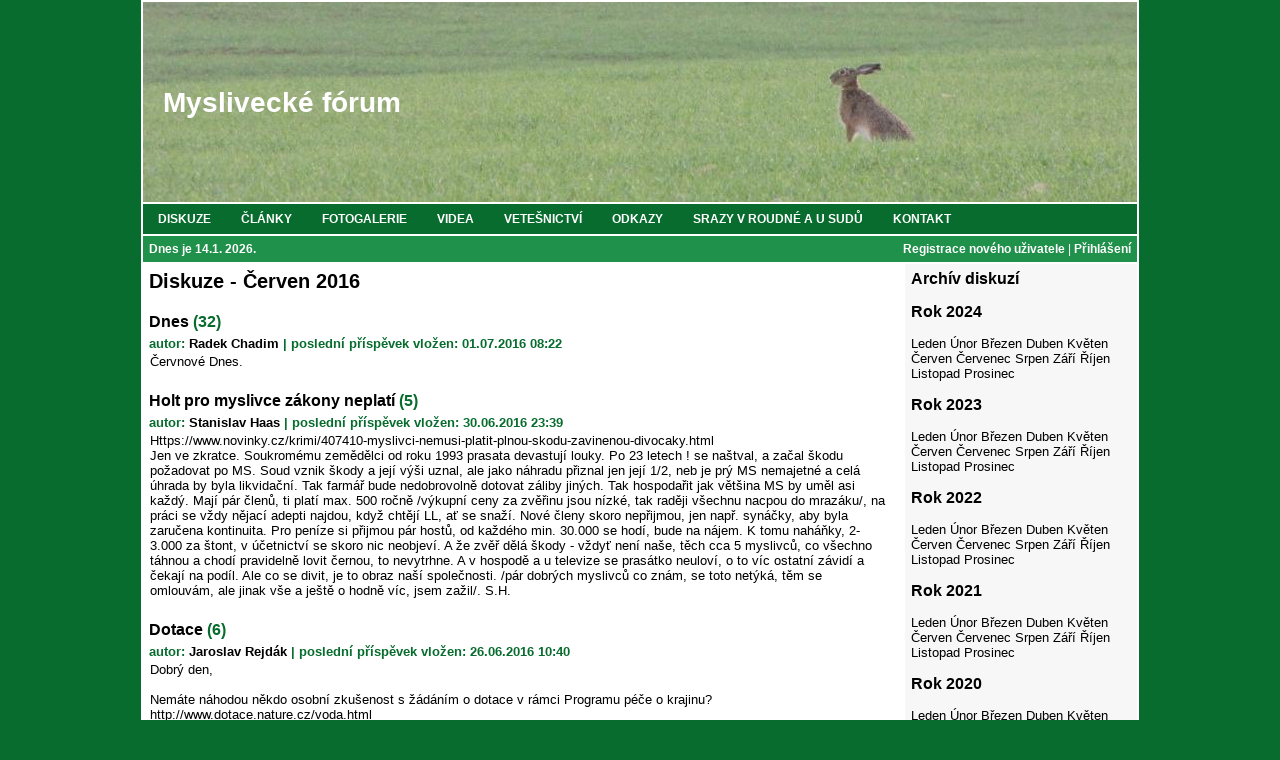

--- FILE ---
content_type: text/html; charset=UTF-8
request_url: http://myslivecke-forum.cz/index.php?str=diskuze&rok=2016&mesic=6
body_size: 4296
content:

<!DOCTYPE HTML PUBLIC "-//W3C//DTD HTML 4.01 Transitional//EN" "http://www.w3.org/TR/html4/loose.dtd">
<html>

<head>
<meta http-equiv="Content-Type" content="text/html; charset=utf-8">
<meta http-equiv="Content-Script-Type" content="text/javascript">
<meta http-equiv="Content-Style-Type" content="text/css">
<meta name="keywords" content="Myslivecké fórum,myslivost">
<meta name="description" content="Myslivecké fórum">
<meta name="author" content="Radek Chadim">
<meta name="robots" content="index, follow">
<title>
Myslivecké fórum</title>
<!--
<link rel="shortcut icon" href="grafika/favicon.ico">
-->
<link rel="stylesheet" type="text/css"  href="styly.css">

<script type="text/javascript">
<!--
  function otevrit_okno(adresa){
    window.open(adresa,"_blank","directories=yes,toolbar=yes,location=yes,menubar=yes,resizable=yes,scrollbars=yes,status=yes,left=0,top=0,fullscreen");
  }

  function otevrit_okno_bez_list(adresa){
    window.open(adresa,"_blank","directories=no,toolbar=no,location=no,menubar=no,resizable=yes,scrollbars=yes,status=yes,left=0,top=0,fullscreen");
  }
-->
</script>

<script type="text/javascript">

  var _gaq = _gaq || [];
  _gaq.push(['_setAccount', 'UA-24321895-1']);
  _gaq.push(['_trackPageview']);

  (function() {
    var ga = document.createElement('script'); ga.type = 'text/javascript'; ga.async = true;
    ga.src = ('https:' == document.location.protocol ? 'https://ssl' : 'http://www') + '.google-analytics.com/ga.js';
    var s = document.getElementsByTagName('script')[0]; s.parentNode.insertBefore(ga, s);
  })();

</script>
</head>





<body>
<div id="wrapper">
<div id="header">
<h1><a href="/index.php">Myslivecké fórum</a></h1></div>

<div id="menu">
<ul class="menu">
<li><a href="/index.php?str=diskuze"><span>DISKUZE</span></a></li>
<li><a href="/index.php?str=clanky"><span>ČLÁNKY</span></a></li>
<li><a href="/index.php?str=fotogalerie"><span>FOTOGALERIE</span></a></li>
<li><a href="/index.php?str=videa"><span>VIDEA</span></a></li>
<li><a href="/index.php?str=vetesnictvi"><span>VETEŠNICTVÍ</span></a></li>
<li><a href="/index.php?str=odkazy"><span>ODKAZY</span></a></li>
<li><a href="/index.php?str=srazvroudne"><span>SRAZY V ROUDNÉ A U SUDŮ</span></a></li>
<li><a href="/index.php?str=kontakt"><span>KONTAKT</span></a></li>
</ul>
</div>

<div id="dayanduserinfo">
<div id="dayinfoo">
<a href="/index.php?str=kalendar">Dnes je 14.1. 2026.</a>&nbsp;</div>
<div id="userinfoo">
<a href="/index.php?str=registrace">Registrace nového uživatele</a>&nbsp;|&nbsp;<a href="/index.php?str=prihlaseni">Přihlášení</a></div>
</div>

<div id="content">
<div id="content-left">
<h2>Diskuze - Červen 2016</h2><br><h3><a href="/index.php?str=vypsanidiskuze&amp;id=1276">Dnes</a>&nbsp;(32)</h3><h4>autor: <a href="/index.php?str=infoouzivateli&amp;id=1">Radek Chadim</a>&nbsp;|&nbsp;poslední příspěvek vložen: 01.07.2016&nbsp;08:22</h4><div class="text-left"><p> Červnové Dnes.</p></div><br><h3><a href="/index.php?str=vypsanidiskuze&amp;id=1278">Holt pro myslivce zákony neplatí</a>&nbsp;(5)</h3><h4>autor: <a href="/index.php?str=infoouzivateli&amp;id=42">Stanislav Haas</a>&nbsp;|&nbsp;poslední příspěvek vložen: 30.06.2016&nbsp;23:39</h4><div class="text-left"><p> Https://www.novinky.cz/krimi/407410-myslivci-nemusi-platit-plnou-skodu-zavinenou-divocaky.html<br />
Jen ve zkratce. Soukromému zemědělci od roku 1993 prasata devastují louky. Po 23 letech ! se naštval, a začal škodu požadovat po MS. Soud vznik škody a její výši uznal, ale jako náhradu přiznal jen její 1/2, neb je prý MS nemajetné a celá úhrada by byla likvidační. Tak farmář bude nedobrovolně dotovat záliby jiných. Tak hospodařit jak většina MS by uměl asi každý. Mají pár členů, ti platí max. 500 ročně /výkupní ceny za zvěřinu jsou nízké, tak raději všechnu nacpou do mrazáku/, na práci se vždy nějací adepti najdou, když chtějí LL, ať se snaží. Nové členy skoro nepřijmou, jen např. synáčky, aby byla zaručena kontinuita. Pro peníze si přijmou pár hostů, od každého min. 30.000 se hodí, bude na nájem. K tomu naháňky, 2-3.000 za štont, v účetnictví se skoro nic neobjeví. A že zvěř dělá škody - vždyť není naše, těch cca 5 myslivců, co všechno táhnou a chodí pravidelně lovit černou, to nevytrhne. A v hospodě a u televize se prasátko neuloví, o to víc ostatní závidí a čekají na podíl. Ale co se divit, je to obraz naší společnosti. /pár dobrých myslivců co znám, se toto netýká, těm se omlouvám, ale jinak vše a ještě o hodně víc, jsem zažil/. S.H.</p></div><br><h3><a href="/index.php?str=vypsanidiskuze&amp;id=1277">Dotace</a>&nbsp;(6)</h3><h4>autor: <a href="/index.php?str=infoouzivateli&amp;id=24">Jaroslav Rejdák</a>&nbsp;|&nbsp;poslední příspěvek vložen: 26.06.2016&nbsp;10:40</h4><div class="text-left"><p> Dobrý den,<br />
<br />
Nemáte náhodou někdo osobní zkušenost s žádáním o dotace v rámci Programu péče o krajinu? http://www.dotace.nature.cz/voda.html</p></div><br><br><br></div>
<div id="content-right">
<h3>Archív diskuzí</h3>
<br>
<h3>Rok 2024</h3>
<br>
<a href="/index.php?str=diskuze&amp;rok=2024&amp;mesic=1">Leden</a>
<a href="/index.php?str=diskuze&amp;rok=2024&amp;mesic=2">Únor</a>
<a href="/index.php?str=diskuze&amp;rok=2024&amp;mesic=3">Březen</a>
<a href="/index.php?str=diskuze&amp;rok=2024&amp;mesic=4">Duben</a>
<a href="/index.php?str=diskuze&amp;rok=2024&amp;mesic=5">Květen</a>
<a href="/index.php?str=diskuze&amp;rok=2024&amp;mesic=6">Červen</a>
<a href="/index.php?str=diskuze&amp;rok=2024&amp;mesic=7">Červenec</a>
<a href="/index.php?str=diskuze&amp;rok=2024&amp;mesic=8">Srpen</a>
<a href="/index.php?str=diskuze&amp;rok=2024&amp;mesic=9">Září</a>
<a href="/index.php?str=diskuze&amp;rok=2024&amp;mesic=10">Říjen</a>
<a href="/index.php?str=diskuze&amp;rok=2024&amp;mesic=11">Listopad</a>
<a href="/index.php?str=diskuze&amp;rok=2024&amp;mesic=12">Prosinec</a>
<br>
<br>
<h3>Rok 2023</h3>
<br>
<a href="/index.php?str=diskuze&amp;rok=2023&amp;mesic=1">Leden</a>
<a href="/index.php?str=diskuze&amp;rok=2023&amp;mesic=2">Únor</a>
<a href="/index.php?str=diskuze&amp;rok=2023&amp;mesic=3">Březen</a>
<a href="/index.php?str=diskuze&amp;rok=2023&amp;mesic=4">Duben</a>
<a href="/index.php?str=diskuze&amp;rok=2023&amp;mesic=5">Květen</a>
<a href="/index.php?str=diskuze&amp;rok=2023&amp;mesic=6">Červen</a>
<a href="/index.php?str=diskuze&amp;rok=2023&amp;mesic=7">Červenec</a>
<a href="/index.php?str=diskuze&amp;rok=2023&amp;mesic=8">Srpen</a>
<a href="/index.php?str=diskuze&amp;rok=2023&amp;mesic=9">Září</a>
<a href="/index.php?str=diskuze&amp;rok=2023&amp;mesic=10">Říjen</a>
<a href="/index.php?str=diskuze&amp;rok=2023&amp;mesic=11">Listopad</a>
<a href="/index.php?str=diskuze&amp;rok=2023&amp;mesic=12">Prosinec</a>
<br>
<br>
<h3>Rok 2022</h3>
<br>
<a href="/index.php?str=diskuze&amp;rok=2022&amp;mesic=1">Leden</a>
<a href="/index.php?str=diskuze&amp;rok=2022&amp;mesic=2">Únor</a>
<a href="/index.php?str=diskuze&amp;rok=2022&amp;mesic=3">Březen</a>
<a href="/index.php?str=diskuze&amp;rok=2022&amp;mesic=4">Duben</a>
<a href="/index.php?str=diskuze&amp;rok=2022&amp;mesic=5">Květen</a>
<a href="/index.php?str=diskuze&amp;rok=2022&amp;mesic=6">Červen</a>
<a href="/index.php?str=diskuze&amp;rok=2022&amp;mesic=7">Červenec</a>
<a href="/index.php?str=diskuze&amp;rok=2022&amp;mesic=8">Srpen</a>
<a href="/index.php?str=diskuze&amp;rok=2022&amp;mesic=9">Září</a>
<a href="/index.php?str=diskuze&amp;rok=2022&amp;mesic=10">Říjen</a>
<a href="/index.php?str=diskuze&amp;rok=2022&amp;mesic=11">Listopad</a>
<a href="/index.php?str=diskuze&amp;rok=2022&amp;mesic=12">Prosinec</a>
<br>
<br>
<h3>Rok 2021</h3>
<br>
<a href="/index.php?str=diskuze&amp;rok=2021&amp;mesic=1">Leden</a>
<a href="/index.php?str=diskuze&amp;rok=2021&amp;mesic=2">Únor</a>
<a href="/index.php?str=diskuze&amp;rok=2021&amp;mesic=3">Březen</a>
<a href="/index.php?str=diskuze&amp;rok=2021&amp;mesic=4">Duben</a>
<a href="/index.php?str=diskuze&amp;rok=2021&amp;mesic=5">Květen</a>
<a href="/index.php?str=diskuze&amp;rok=2021&amp;mesic=6">Červen</a>
<a href="/index.php?str=diskuze&amp;rok=2021&amp;mesic=7">Červenec</a>
<a href="/index.php?str=diskuze&amp;rok=2021&amp;mesic=8">Srpen</a>
<a href="/index.php?str=diskuze&amp;rok=2021&amp;mesic=9">Září</a>
<a href="/index.php?str=diskuze&amp;rok=2021&amp;mesic=10">Říjen</a>
<a href="/index.php?str=diskuze&amp;rok=2021&amp;mesic=11">Listopad</a>
<a href="/index.php?str=diskuze&amp;rok=2021&amp;mesic=12">Prosinec</a>
<br>
<br>
<h3>Rok 2020</h3>
<br>
<a href="/index.php?str=diskuze&amp;rok=2020&amp;mesic=1">Leden</a>
<a href="/index.php?str=diskuze&amp;rok=2020&amp;mesic=2">Únor</a>
<a href="/index.php?str=diskuze&amp;rok=2020&amp;mesic=3">Březen</a>
<a href="/index.php?str=diskuze&amp;rok=2020&amp;mesic=4">Duben</a>
<a href="/index.php?str=diskuze&amp;rok=2020&amp;mesic=5">Květen</a>
<a href="/index.php?str=diskuze&amp;rok=2020&amp;mesic=6">Červen</a>
<a href="/index.php?str=diskuze&amp;rok=2020&amp;mesic=7">Červenec</a>
<a href="/index.php?str=diskuze&amp;rok=2020&amp;mesic=8">Srpen</a>
<a href="/index.php?str=diskuze&amp;rok=2020&amp;mesic=9">Září</a>
<a href="/index.php?str=diskuze&amp;rok=2020&amp;mesic=10">Říjen</a>
<a href="/index.php?str=diskuze&amp;rok=2020&amp;mesic=11">Listopad</a>
<a href="/index.php?str=diskuze&amp;rok=2020&amp;mesic=12">Prosinec</a>
<br>
<br>
<h3>Rok 2019</h3>
<br>
<a href="/index.php?str=diskuze&amp;rok=2019&amp;mesic=1">Leden</a>
<a href="/index.php?str=diskuze&amp;rok=2019&amp;mesic=2">Únor</a>
<a href="/index.php?str=diskuze&amp;rok=2019&amp;mesic=3">Březen</a>
<a href="/index.php?str=diskuze&amp;rok=2019&amp;mesic=4">Duben</a>
<a href="/index.php?str=diskuze&amp;rok=2019&amp;mesic=5">Květen</a>
<a href="/index.php?str=diskuze&amp;rok=2019&amp;mesic=6">Červen</a>
<a href="/index.php?str=diskuze&amp;rok=2019&amp;mesic=7">Červenec</a>
<a href="/index.php?str=diskuze&amp;rok=2019&amp;mesic=8">Srpen</a>
<a href="/index.php?str=diskuze&amp;rok=2019&amp;mesic=9">Září</a>
<a href="/index.php?str=diskuze&amp;rok=2019&amp;mesic=10">Říjen</a>
<a href="/index.php?str=diskuze&amp;rok=2019&amp;mesic=11">Listopad</a>
<a href="/index.php?str=diskuze&amp;rok=2019&amp;mesic=12">Prosinec</a>
<br>
<br>
<h3>Rok 2018</h3>
<br>
<a href="/index.php?str=diskuze&amp;rok=2018&amp;mesic=1">Leden</a>
<a href="/index.php?str=diskuze&amp;rok=2018&amp;mesic=2">Únor</a>
<a href="/index.php?str=diskuze&amp;rok=2018&amp;mesic=3">Březen</a>
<a href="/index.php?str=diskuze&amp;rok=2018&amp;mesic=4">Duben</a>
<a href="/index.php?str=diskuze&amp;rok=2018&amp;mesic=5">Květen</a>
<a href="/index.php?str=diskuze&amp;rok=2018&amp;mesic=6">Červen</a>
<a href="/index.php?str=diskuze&amp;rok=2018&amp;mesic=7">Červenec</a>
<a href="/index.php?str=diskuze&amp;rok=2018&amp;mesic=8">Srpen</a>
<a href="/index.php?str=diskuze&amp;rok=2018&amp;mesic=9">Září</a>
<a href="/index.php?str=diskuze&amp;rok=2018&amp;mesic=10">Říjen</a>
<a href="/index.php?str=diskuze&amp;rok=2018&amp;mesic=11">Listopad</a>
<a href="/index.php?str=diskuze&amp;rok=2018&amp;mesic=12">Prosinec</a>
<br>
<br>
<h3>Rok 2017</h3>
<br>
<a href="/index.php?str=diskuze&amp;rok=2017&amp;mesic=1">Leden</a>
<a href="/index.php?str=diskuze&amp;rok=2017&amp;mesic=2">Únor</a>
<a href="/index.php?str=diskuze&amp;rok=2017&amp;mesic=3">Březen</a>
<a href="/index.php?str=diskuze&amp;rok=2017&amp;mesic=4">Duben</a>
<a href="/index.php?str=diskuze&amp;rok=2017&amp;mesic=5">Květen</a>
<a href="/index.php?str=diskuze&amp;rok=2017&amp;mesic=6">Červen</a>
<a href="/index.php?str=diskuze&amp;rok=2017&amp;mesic=7">Červenec</a>
<a href="/index.php?str=diskuze&amp;rok=2017&amp;mesic=8">Srpen</a>
<a href="/index.php?str=diskuze&amp;rok=2017&amp;mesic=9">Září</a>
<a href="/index.php?str=diskuze&amp;rok=2017&amp;mesic=10">Říjen</a>
<a href="/index.php?str=diskuze&amp;rok=2017&amp;mesic=11">Listopad</a>
<a href="/index.php?str=diskuze&amp;rok=2017&amp;mesic=12">Prosinec</a>
<br>
<br>
<h3>Rok 2016</h3>
<br>
<a href="/index.php?str=diskuze&amp;rok=2016&amp;mesic=1">Leden</a>
<a href="/index.php?str=diskuze&amp;rok=2016&amp;mesic=2">Únor</a>
<a href="/index.php?str=diskuze&amp;rok=2016&amp;mesic=3">Březen</a>
<a href="/index.php?str=diskuze&amp;rok=2016&amp;mesic=4">Duben</a>
<a href="/index.php?str=diskuze&amp;rok=2016&amp;mesic=5">Květen</a>
<a href="/index.php?str=diskuze&amp;rok=2016&amp;mesic=6">Červen</a>
<a href="/index.php?str=diskuze&amp;rok=2016&amp;mesic=7">Červenec</a>
<a href="/index.php?str=diskuze&amp;rok=2016&amp;mesic=8">Srpen</a>
<a href="/index.php?str=diskuze&amp;rok=2016&amp;mesic=9">Září</a>
<a href="/index.php?str=diskuze&amp;rok=2016&amp;mesic=10">Říjen</a>
<a href="/index.php?str=diskuze&amp;rok=2016&amp;mesic=11">Listopad</a>
<a href="/index.php?str=diskuze&amp;rok=2016&amp;mesic=12">Prosinec</a>
<br>
<br>
<h3>Rok 2015</h3>
<br>
<a href="/index.php?str=diskuze&amp;rok=2015&amp;mesic=1">Leden</a>
<a href="/index.php?str=diskuze&amp;rok=2015&amp;mesic=2">Únor</a>
<a href="/index.php?str=diskuze&amp;rok=2015&amp;mesic=3">Březen</a>
<a href="/index.php?str=diskuze&amp;rok=2015&amp;mesic=4">Duben</a>
<a href="/index.php?str=diskuze&amp;rok=2015&amp;mesic=5">Květen</a>
<a href="/index.php?str=diskuze&amp;rok=2015&amp;mesic=6">Červen</a>
<a href="/index.php?str=diskuze&amp;rok=2015&amp;mesic=7">Červenec</a>
<a href="/index.php?str=diskuze&amp;rok=2015&amp;mesic=8">Srpen</a>
<a href="/index.php?str=diskuze&amp;rok=2015&amp;mesic=9">Září</a>
<a href="/index.php?str=diskuze&amp;rok=2015&amp;mesic=10">Říjen</a>
<a href="/index.php?str=diskuze&amp;rok=2015&amp;mesic=11">Listopad</a>
<a href="/index.php?str=diskuze&amp;rok=2015&amp;mesic=12">Prosinec</a>
<br>
<br>
<h3>Rok 2014</h3>
<br>
<a href="/index.php?str=diskuze&amp;rok=2014&amp;mesic=1">Leden</a>
<a href="/index.php?str=diskuze&amp;rok=2014&amp;mesic=2">Únor</a>
<a href="/index.php?str=diskuze&amp;rok=2014&amp;mesic=3">Březen</a>
<a href="/index.php?str=diskuze&amp;rok=2014&amp;mesic=4">Duben</a>
<a href="/index.php?str=diskuze&amp;rok=2014&amp;mesic=5">Květen</a>
<a href="/index.php?str=diskuze&amp;rok=2014&amp;mesic=6">Červen</a>
<a href="/index.php?str=diskuze&amp;rok=2014&amp;mesic=7">Červenec</a>
<a href="/index.php?str=diskuze&amp;rok=2014&amp;mesic=8">Srpen</a>
<a href="/index.php?str=diskuze&amp;rok=2014&amp;mesic=9">Září</a>
<a href="/index.php?str=diskuze&amp;rok=2014&amp;mesic=10">Říjen</a>
<a href="/index.php?str=diskuze&amp;rok=2014&amp;mesic=11">Listopad</a>
<a href="/index.php?str=diskuze&amp;rok=2014&amp;mesic=12">Prosinec</a>
<br>
<br>
<h3>Rok 2013</h3>
<br>
<a href="/index.php?str=diskuze&amp;rok=2013&amp;mesic=1">Leden</a>
<a href="/index.php?str=diskuze&amp;rok=2013&amp;mesic=2">Únor</a>
<a href="/index.php?str=diskuze&amp;rok=2013&amp;mesic=3">Březen</a>
<a href="/index.php?str=diskuze&amp;rok=2013&amp;mesic=4">Duben</a>
<a href="/index.php?str=diskuze&amp;rok=2013&amp;mesic=5">Květen</a>
<a href="/index.php?str=diskuze&amp;rok=2013&amp;mesic=6">Červen</a>
<a href="/index.php?str=diskuze&amp;rok=2013&amp;mesic=7">Červenec</a>
<a href="/index.php?str=diskuze&amp;rok=2013&amp;mesic=8">Srpen</a>
<a href="/index.php?str=diskuze&amp;rok=2013&amp;mesic=9">Září</a>
<a href="/index.php?str=diskuze&amp;rok=2013&amp;mesic=10">Říjen</a>
<a href="/index.php?str=diskuze&amp;rok=2013&amp;mesic=11">Listopad</a>
<a href="/index.php?str=diskuze&amp;rok=2013&amp;mesic=12">Prosinec</a>
<br>
<br>
<h3>Rok 2012</h3>
<br>
<a href="/index.php?str=diskuze&amp;rok=2012&amp;mesic=1">Leden</a>
<a href="/index.php?str=diskuze&amp;rok=2012&amp;mesic=2">Únor</a>
<a href="/index.php?str=diskuze&amp;rok=2012&amp;mesic=3">Březen</a>
<a href="/index.php?str=diskuze&amp;rok=2012&amp;mesic=4">Duben</a>
<a href="/index.php?str=diskuze&amp;rok=2012&amp;mesic=5">Květen</a>
<a href="/index.php?str=diskuze&amp;rok=2012&amp;mesic=6">Červen</a>
<a href="/index.php?str=diskuze&amp;rok=2012&amp;mesic=7">Červenec</a>
<a href="/index.php?str=diskuze&amp;rok=2012&amp;mesic=8">Srpen</a>
<a href="/index.php?str=diskuze&amp;rok=2012&amp;mesic=9">Září</a>
<a href="/index.php?str=diskuze&amp;rok=2012&amp;mesic=10">Říjen</a>
<a href="/index.php?str=diskuze&amp;rok=2012&amp;mesic=11">Listopad</a>
<a href="/index.php?str=diskuze&amp;rok=2012&amp;mesic=12">Prosinec</a>
<br>
<br>
<h3>Rok 2011</h3>
<br>
<a href="/index.php?str=diskuze&amp;rok=2011&amp;mesic=1">Leden</a>
<a href="/index.php?str=diskuze&amp;rok=2011&amp;mesic=2">Únor</a>
<a href="/index.php?str=diskuze&amp;rok=2011&amp;mesic=3">Březen</a>
<a href="/index.php?str=diskuze&amp;rok=2011&amp;mesic=4">Duben</a>
<a href="/index.php?str=diskuze&amp;rok=2011&amp;mesic=5">Květen</a>
<a href="/index.php?str=diskuze&amp;rok=2011&amp;mesic=6">Červen</a>
<a href="/index.php?str=diskuze&amp;rok=2011&amp;mesic=7">Červenec</a>
<a href="/index.php?str=diskuze&amp;rok=2011&amp;mesic=8">Srpen</a>
<a href="/index.php?str=diskuze&amp;rok=2011&amp;mesic=9">Září</a>
<a href="/index.php?str=diskuze&amp;rok=2011&amp;mesic=10">Říjen</a>
<a href="/index.php?str=diskuze&amp;rok=2011&amp;mesic=11">Listopad</a>
<a href="/index.php?str=diskuze&amp;rok=2011&amp;mesic=12">Prosinec</a>
<br>
<br>
<h3>Rok 2010</h3>
<a href="/index.php?str=diskuze&amp;rok=2010&amp;mesic=12">Prosinec</a>
<br>
<br>
<h3>Kategorie diskuzí</h3>
<br>
<a href="/index.php?str=diskuzekategorie&amp;kat=1">Chov zvěře</a><br>
<a href="/index.php?str=diskuzekategorie&amp;kat=2">Lovectví</a><br>
<a href="/index.php?str=diskuzekategorie&amp;kat=3">Kynologie</a><br>
<a href="/index.php?str=diskuzekategorie&amp;kat=4">Zbraně a střelivo</a><br>
<a href="/index.php?str=diskuzekategorie&amp;kat=5">Oděvy, boty a další vybavení</a><br>
<a href="/index.php?str=diskuzekategorie&amp;kat=6">Zákony a legislativa</a><br>
<a href="/index.php?str=diskuzekategorie&amp;kat=7">Myslivecké zvyky a tradice</a><br>
<a href="/index.php?str=diskuzekategorie&amp;kat=8">Myslivost na internetu</a><br>
<a href="/index.php?str=diskuzekategorie&amp;kat=9">Naše fórum</a><br>
<a href="/index.php?str=diskuzekategorie&amp;kat=10">Ostatní</a><br>
<br>
<div class="box">
<h3>Poslední články</h3>
<div class="content-right-title">
<a href="/index.php?str=clanek&amp;id=1091">Víkend v lese</a></div>
<div class="content-right-text">
<a href="/index.php?str=infoouzivateli&amp;id=159">Tomáš ČENĚK</a> 04.07.2023&nbsp;23:21 (9125,0)</div>
<div class="content-right-title">
<a href="/index.php?str=clanek&amp;id=1090">Obhajoba struktury 75-20-5...</a></div>
<div class="content-right-text">
<a href="/index.php?str=infoouzivateli&amp;id=7685">Dobrunka</a> 27.01.2023&nbsp;09:18 (9602,3)</div>
<div class="content-right-title">
<a href="/index.php?str=clanek&amp;id=1089">Můj první jelen</a></div>
<div class="content-right-text">
<a href="/index.php?str=infoouzivateli&amp;id=35">Petr Havlín</a> 02.10.2022&nbsp;16:51 (9641,2)</div>
</div>
<br>
<div class="box">
<h3>Poslední vložené foto</h3>
<div class="content-right-title">
<a href="/index.php?str=fotografie&amp;id=16115">Letošní 5.a 6.</a></div>
<div class="content-right-text">
<a href="/index.php?str=infoouzivateli&amp;id=131">Miroslav Kráčmar</a> 18.12.2025&nbsp;16:51 (3018,0)</div>
<div class="content-right-title">
<a href="/index.php?str=fotografie&amp;id=16114">Další lišák_letošn...</a></div>
<div class="content-right-text">
<a href="/index.php?str=infoouzivateli&amp;id=131">Miroslav Kráčmar</a> 13.11.2025&nbsp;11:52 (3274,0)</div>
<div class="content-right-title">
<a href="/index.php?str=fotografie&amp;id=16113">Lišák</a></div>
<div class="content-right-text">
<a href="/index.php?str=infoouzivateli&amp;id=131">Miroslav Kráčmar</a> 06.11.2025&nbsp;21:12 (3484,0)</div>
</div>
<br>
<div class="box">
<h3>Poslední vložená videa</h3>
<div class="content-right-title">
<a href="/index.php?str=video&amp;id=1071">Lovy v prosinci.</a></div>
<div class="content-right-text">
<a href="/index.php?str=infoouzivateli&amp;id=1573">kloda</a> 31.12.2025&nbsp;15:18 (3295,0)</div>
<div class="content-right-title">
<a href="/index.php?str=video&amp;id=1070">Bažanti- shotkam.</a></div>
<div class="content-right-text">
<a href="/index.php?str=infoouzivateli&amp;id=1573">kloda</a> 22.12.2025&nbsp;21:24 (3989,0)</div>
<div class="content-right-title">
<a href="/index.php?str=video&amp;id=1069">Říjnové lovy -divo...</a></div>
<div class="content-right-text">
<a href="/index.php?str=infoouzivateli&amp;id=1573">kloda</a> 04.11.2025&nbsp;11:21 (6128,0)</div>
</div>
<br>
<h3>Počasí</h3>
<div class"weather">
<script type="text/javascript" src="http://www.in-pocasi.cz/pocasi-na-web/pocasi-na-web.php?typ=modern&amp;layout=pruh&amp;region=0&amp;barva-den=2086c0&amp;barva-teplota=125b8b&amp;dni=3"></script><a href="http://www.in-pocasi.cz" title="In-počasí">In-počasí</a></div>
<br>
<div class="text-left-wb">
<a href="#" onclick="otevrit_okno('http://www.pocasi.cz');">Počasí.cz</a></div>
</div>
</div><div id="footer"><a href="http://www.toplist.cz/stat/1158775">
<script language="JavaScript" type="text/javascript">
<!--
document.write('<img src="http://toplist.cz/count.asp?id=1158775&amp;logo=btn&amp;http='+escape(document.referrer)+'&amp;t='+escape(document.title)+
'&amp;wi='+escape(window.screen.width)+'&he='+escape(window.screen.height)+'&amp;cd='+escape(window.screen.colorDepth)+'" width="80" height="15" border="0" alt="TOPlist">');
//-->
</script>
<!--
<noscript>
<img src="http://toplist.cz/count.asp?id=1158775&amp;logo=btn" border="0" alt="TOPlist" width="80" height="15" />
</noscript>
-->
</a> 
<br>Radek Chadim, 2010-2017<br>Provozovatel webu není odpovědný za zde zvěřejněný obsah.</div>
</div>
</body>

</html>
